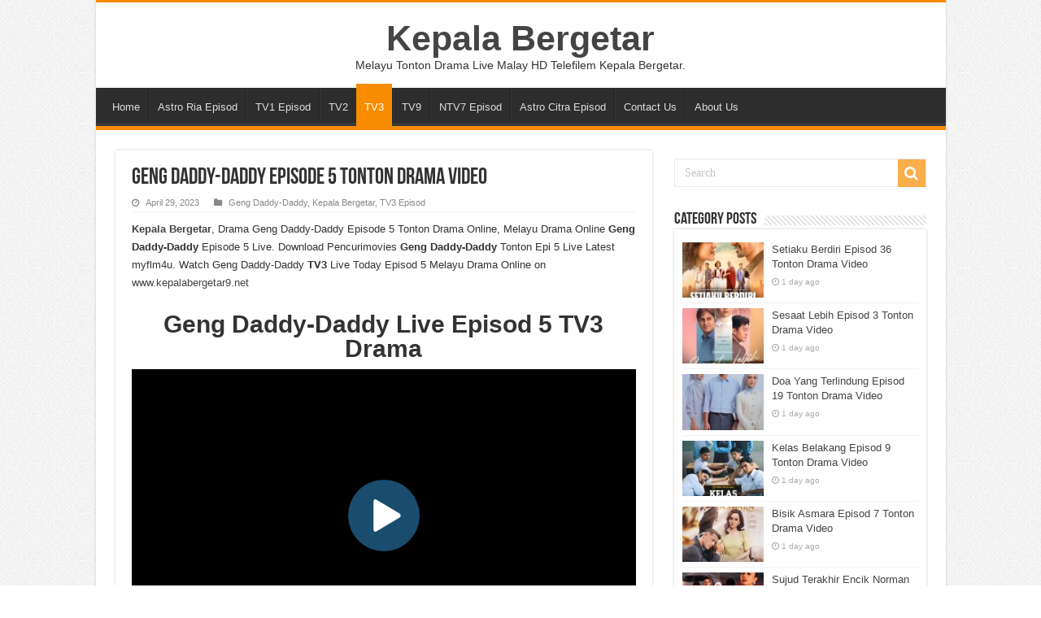

--- FILE ---
content_type: text/html; charset=UTF-8
request_url: https://kepalabergetar9.net/geng-daddy-daddy-episode-5-tonton-drama-video/
body_size: 13493
content:
<!DOCTYPE html>
<html lang="en-US" prefix="og: http://ogp.me/ns#">
<head>
<meta charset="UTF-8" />
<link rel="profile" href="https://gmpg.org/xfn/11" />
<link rel="pingback" href="https://kepalabergetar9.net/xmlrpc.php" />
<meta name="google-adsense-account" content="ca-pub-7125327459763528">
<meta property="og:title" content="Geng Daddy-Daddy Episode 5 Tonton Drama Video - Kepala Bergetar"/>
<meta property="og:type" content="article"/>
<meta property="og:description" content="Kepala Bergetar, Drama Geng Daddy-Daddy Episode 5 Tonton Drama Online, Melayu Drama Online Geng Dadd"/>
<meta property="og:url" content="https://kepalabergetar9.net/geng-daddy-daddy-episode-5-tonton-drama-video/"/>
<meta property="og:site_name" content="Kepala Bergetar"/>
<meta property="og:image" content="https://kepalabergetar9.net/wp-content/uploads/2023/03/Geng-Daddy-Daddy.webp" />
<meta name='robots' content='index, follow, max-image-preview:large, max-snippet:-1, max-video-preview:-1' />

	<!-- This site is optimized with the Yoast SEO plugin v25.9 - https://yoast.com/wordpress/plugins/seo/ -->
	<title>Geng Daddy-Daddy Episode 5 Tonton Drama Video - Kepala Bergetar</title>
	<meta name="description" content="Kepala Bergetar, Drama Geng Daddy-Daddy Episode 5 Tonton Drama Online, Melayu Drama Online Geng Daddy-Daddy Episode 5 Live. Download Pencurimovies Geng" />
	<link rel="canonical" href="https://kepalabergetar9.net/geng-daddy-daddy-episode-5-tonton-drama-video/" />
	<meta property="og:locale" content="en_US" />
	<meta property="og:type" content="article" />
	<meta property="og:title" content="Geng Daddy-Daddy Episode 5 Tonton Drama Video - Kepala Bergetar" />
	<meta property="og:description" content="Kepala Bergetar, Drama Geng Daddy-Daddy Episode 5 Tonton Drama Online, Melayu Drama Online Geng Daddy-Daddy Episode 5 Live. Download Pencurimovies Geng" />
	<meta property="og:url" content="https://kepalabergetar9.net/geng-daddy-daddy-episode-5-tonton-drama-video/" />
	<meta property="og:site_name" content="Kepala Bergetar" />
	<meta property="article:publisher" content="https://www.facebook.com/kepalabergetar9dotcom" />
	<meta property="article:published_time" content="2023-04-29T07:33:38+00:00" />
	<meta property="og:image" content="https://kepalabergetar9.net/wp-content/uploads/2023/03/Geng-Daddy-Daddy.webp" />
	<meta property="og:image:width" content="780" />
	<meta property="og:image:height" content="582" />
	<meta property="og:image:type" content="image/webp" />
	<meta name="author" content="admin" />
	<meta name="twitter:card" content="summary_large_image" />
	<meta name="twitter:creator" content="@Pencurimovies" />
	<meta name="twitter:site" content="@Pencurimovies" />
	<meta name="twitter:label1" content="Written by" />
	<meta name="twitter:data1" content="admin" />
	<meta name="twitter:label2" content="Est. reading time" />
	<meta name="twitter:data2" content="1 minute" />
	<script type="application/ld+json" class="yoast-schema-graph">{"@context":"https://schema.org","@graph":[{"@type":"Article","@id":"https://kepalabergetar9.net/geng-daddy-daddy-episode-5-tonton-drama-video/#article","isPartOf":{"@id":"https://kepalabergetar9.net/geng-daddy-daddy-episode-5-tonton-drama-video/"},"author":{"name":"admin","@id":"https://kepalabergetar9.net/#/schema/person/d4db080c859e6fd2a0ebc38b729f0e5b"},"headline":"Geng Daddy-Daddy Episode 5 Tonton Drama Video","datePublished":"2023-04-29T07:33:38+00:00","mainEntityOfPage":{"@id":"https://kepalabergetar9.net/geng-daddy-daddy-episode-5-tonton-drama-video/"},"wordCount":52,"publisher":{"@id":"https://kepalabergetar9.net/#organization"},"image":{"@id":"https://kepalabergetar9.net/geng-daddy-daddy-episode-5-tonton-drama-video/#primaryimage"},"thumbnailUrl":"https://kepalabergetar9.net/wp-content/uploads/2023/03/Geng-Daddy-Daddy.webp","articleSection":["Geng Daddy-Daddy","Kepala Bergetar","TV3 Episod"],"inLanguage":"en-US"},{"@type":"WebPage","@id":"https://kepalabergetar9.net/geng-daddy-daddy-episode-5-tonton-drama-video/","url":"https://kepalabergetar9.net/geng-daddy-daddy-episode-5-tonton-drama-video/","name":"Geng Daddy-Daddy Episode 5 Tonton Drama Video - Kepala Bergetar","isPartOf":{"@id":"https://kepalabergetar9.net/#website"},"primaryImageOfPage":{"@id":"https://kepalabergetar9.net/geng-daddy-daddy-episode-5-tonton-drama-video/#primaryimage"},"image":{"@id":"https://kepalabergetar9.net/geng-daddy-daddy-episode-5-tonton-drama-video/#primaryimage"},"thumbnailUrl":"https://kepalabergetar9.net/wp-content/uploads/2023/03/Geng-Daddy-Daddy.webp","datePublished":"2023-04-29T07:33:38+00:00","description":"Kepala Bergetar, Drama Geng Daddy-Daddy Episode 5 Tonton Drama Online, Melayu Drama Online Geng Daddy-Daddy Episode 5 Live. Download Pencurimovies Geng","breadcrumb":{"@id":"https://kepalabergetar9.net/geng-daddy-daddy-episode-5-tonton-drama-video/#breadcrumb"},"inLanguage":"en-US","potentialAction":[{"@type":"ReadAction","target":["https://kepalabergetar9.net/geng-daddy-daddy-episode-5-tonton-drama-video/"]}]},{"@type":"ImageObject","inLanguage":"en-US","@id":"https://kepalabergetar9.net/geng-daddy-daddy-episode-5-tonton-drama-video/#primaryimage","url":"https://kepalabergetar9.net/wp-content/uploads/2023/03/Geng-Daddy-Daddy.webp","contentUrl":"https://kepalabergetar9.net/wp-content/uploads/2023/03/Geng-Daddy-Daddy.webp","width":780,"height":582,"caption":"Drama Geng Daddy-Daddy"},{"@type":"BreadcrumbList","@id":"https://kepalabergetar9.net/geng-daddy-daddy-episode-5-tonton-drama-video/#breadcrumb","itemListElement":[{"@type":"ListItem","position":1,"name":"Home","item":"https://kepalabergetar9.net/"},{"@type":"ListItem","position":2,"name":"Geng Daddy-Daddy Episode 5 Tonton Drama Video"}]},{"@type":"WebSite","@id":"https://kepalabergetar9.net/#website","url":"https://kepalabergetar9.net/","name":"Kepala Bergetar","description":"Melayu Tonton Drama Live Malay HD Telefilem Kepala Bergetar.","publisher":{"@id":"https://kepalabergetar9.net/#organization"},"potentialAction":[{"@type":"SearchAction","target":{"@type":"EntryPoint","urlTemplate":"https://kepalabergetar9.net/?s={search_term_string}"},"query-input":{"@type":"PropertyValueSpecification","valueRequired":true,"valueName":"search_term_string"}}],"inLanguage":"en-US"},{"@type":"Organization","@id":"https://kepalabergetar9.net/#organization","name":"Kepala Bergetar","url":"https://kepalabergetar9.net/","logo":{"@type":"ImageObject","inLanguage":"en-US","@id":"https://kepalabergetar9.net/#/schema/logo/image/","url":"https://kepalabergetar9.net/wp-content/uploads/2022/11/android-chrome-512x512-1.png","contentUrl":"https://kepalabergetar9.net/wp-content/uploads/2022/11/android-chrome-512x512-1.png","width":512,"height":512,"caption":"Kepala Bergetar"},"image":{"@id":"https://kepalabergetar9.net/#/schema/logo/image/"},"sameAs":["https://www.facebook.com/kepalabergetar9dotcom","https://x.com/Pencurimovies","https://www.instagram.com/kepalabergetar9_net/","https://www.youtube.com/channel/UCwYGfoxxTaOJ5QCyc9_uFsw"]},{"@type":"Person","@id":"https://kepalabergetar9.net/#/schema/person/d4db080c859e6fd2a0ebc38b729f0e5b","name":"admin","image":{"@type":"ImageObject","inLanguage":"en-US","@id":"https://kepalabergetar9.net/#/schema/person/image/","url":"https://secure.gravatar.com/avatar/f7bd20e4f5176e76a94ac013c361cef2357db652c24b99867075136a073e90cd?s=96&d=identicon&r=g","contentUrl":"https://secure.gravatar.com/avatar/f7bd20e4f5176e76a94ac013c361cef2357db652c24b99867075136a073e90cd?s=96&d=identicon&r=g","caption":"admin"},"description":"Kepala Bergetar Tonton Malay Drama Dan Melayu Telefilem Online Astro Citra, Kbergetar Mega Drama Akasia Malaysia myinfotaip, Tonton Cerekarama myflm4u Senrai Drama Live Video. Malay Drama Download Pencurimovies Telemovie Melayu, Tonton Drama Melayu Full Episod, Download the Latest Drama Malay Sub Episod.","sameAs":["https://kepalabergetar9.net"]}]}</script>
	<!-- / Yoast SEO plugin. -->


<link rel="alternate" type="application/rss+xml" title="Kepala Bergetar &raquo; Feed" href="https://kepalabergetar9.net/feed/" />
<link rel="alternate" type="application/rss+xml" title="Kepala Bergetar &raquo; Comments Feed" href="https://kepalabergetar9.net/comments/feed/" />
<link rel="alternate" type="application/rss+xml" title="Kepala Bergetar &raquo; Geng Daddy-Daddy Episode 5 Tonton Drama Video Comments Feed" href="https://kepalabergetar9.net/geng-daddy-daddy-episode-5-tonton-drama-video/feed/" />
<link rel="alternate" title="oEmbed (JSON)" type="application/json+oembed" href="https://kepalabergetar9.net/wp-json/oembed/1.0/embed?url=https%3A%2F%2Fkepalabergetar9.net%2Fgeng-daddy-daddy-episode-5-tonton-drama-video%2F" />
<link rel="alternate" title="oEmbed (XML)" type="text/xml+oembed" href="https://kepalabergetar9.net/wp-json/oembed/1.0/embed?url=https%3A%2F%2Fkepalabergetar9.net%2Fgeng-daddy-daddy-episode-5-tonton-drama-video%2F&#038;format=xml" />
<style id='wp-img-auto-sizes-contain-inline-css' type='text/css'>
img:is([sizes=auto i],[sizes^="auto," i]){contain-intrinsic-size:3000px 1500px}
/*# sourceURL=wp-img-auto-sizes-contain-inline-css */
</style>
<style id='wp-block-library-inline-css' type='text/css'>
:root{--wp-block-synced-color:#7a00df;--wp-block-synced-color--rgb:122,0,223;--wp-bound-block-color:var(--wp-block-synced-color);--wp-editor-canvas-background:#ddd;--wp-admin-theme-color:#007cba;--wp-admin-theme-color--rgb:0,124,186;--wp-admin-theme-color-darker-10:#006ba1;--wp-admin-theme-color-darker-10--rgb:0,107,160.5;--wp-admin-theme-color-darker-20:#005a87;--wp-admin-theme-color-darker-20--rgb:0,90,135;--wp-admin-border-width-focus:2px}@media (min-resolution:192dpi){:root{--wp-admin-border-width-focus:1.5px}}.wp-element-button{cursor:pointer}:root .has-very-light-gray-background-color{background-color:#eee}:root .has-very-dark-gray-background-color{background-color:#313131}:root .has-very-light-gray-color{color:#eee}:root .has-very-dark-gray-color{color:#313131}:root .has-vivid-green-cyan-to-vivid-cyan-blue-gradient-background{background:linear-gradient(135deg,#00d084,#0693e3)}:root .has-purple-crush-gradient-background{background:linear-gradient(135deg,#34e2e4,#4721fb 50%,#ab1dfe)}:root .has-hazy-dawn-gradient-background{background:linear-gradient(135deg,#faaca8,#dad0ec)}:root .has-subdued-olive-gradient-background{background:linear-gradient(135deg,#fafae1,#67a671)}:root .has-atomic-cream-gradient-background{background:linear-gradient(135deg,#fdd79a,#004a59)}:root .has-nightshade-gradient-background{background:linear-gradient(135deg,#330968,#31cdcf)}:root .has-midnight-gradient-background{background:linear-gradient(135deg,#020381,#2874fc)}:root{--wp--preset--font-size--normal:16px;--wp--preset--font-size--huge:42px}.has-regular-font-size{font-size:1em}.has-larger-font-size{font-size:2.625em}.has-normal-font-size{font-size:var(--wp--preset--font-size--normal)}.has-huge-font-size{font-size:var(--wp--preset--font-size--huge)}.has-text-align-center{text-align:center}.has-text-align-left{text-align:left}.has-text-align-right{text-align:right}.has-fit-text{white-space:nowrap!important}#end-resizable-editor-section{display:none}.aligncenter{clear:both}.items-justified-left{justify-content:flex-start}.items-justified-center{justify-content:center}.items-justified-right{justify-content:flex-end}.items-justified-space-between{justify-content:space-between}.screen-reader-text{border:0;clip-path:inset(50%);height:1px;margin:-1px;overflow:hidden;padding:0;position:absolute;width:1px;word-wrap:normal!important}.screen-reader-text:focus{background-color:#ddd;clip-path:none;color:#444;display:block;font-size:1em;height:auto;left:5px;line-height:normal;padding:15px 23px 14px;text-decoration:none;top:5px;width:auto;z-index:100000}html :where(.has-border-color){border-style:solid}html :where([style*=border-top-color]){border-top-style:solid}html :where([style*=border-right-color]){border-right-style:solid}html :where([style*=border-bottom-color]){border-bottom-style:solid}html :where([style*=border-left-color]){border-left-style:solid}html :where([style*=border-width]){border-style:solid}html :where([style*=border-top-width]){border-top-style:solid}html :where([style*=border-right-width]){border-right-style:solid}html :where([style*=border-bottom-width]){border-bottom-style:solid}html :where([style*=border-left-width]){border-left-style:solid}html :where(img[class*=wp-image-]){height:auto;max-width:100%}:where(figure){margin:0 0 1em}html :where(.is-position-sticky){--wp-admin--admin-bar--position-offset:var(--wp-admin--admin-bar--height,0px)}@media screen and (max-width:600px){html :where(.is-position-sticky){--wp-admin--admin-bar--position-offset:0px}}

/*# sourceURL=wp-block-library-inline-css */
</style><style id='global-styles-inline-css' type='text/css'>
:root{--wp--preset--aspect-ratio--square: 1;--wp--preset--aspect-ratio--4-3: 4/3;--wp--preset--aspect-ratio--3-4: 3/4;--wp--preset--aspect-ratio--3-2: 3/2;--wp--preset--aspect-ratio--2-3: 2/3;--wp--preset--aspect-ratio--16-9: 16/9;--wp--preset--aspect-ratio--9-16: 9/16;--wp--preset--color--black: #000000;--wp--preset--color--cyan-bluish-gray: #abb8c3;--wp--preset--color--white: #ffffff;--wp--preset--color--pale-pink: #f78da7;--wp--preset--color--vivid-red: #cf2e2e;--wp--preset--color--luminous-vivid-orange: #ff6900;--wp--preset--color--luminous-vivid-amber: #fcb900;--wp--preset--color--light-green-cyan: #7bdcb5;--wp--preset--color--vivid-green-cyan: #00d084;--wp--preset--color--pale-cyan-blue: #8ed1fc;--wp--preset--color--vivid-cyan-blue: #0693e3;--wp--preset--color--vivid-purple: #9b51e0;--wp--preset--gradient--vivid-cyan-blue-to-vivid-purple: linear-gradient(135deg,rgb(6,147,227) 0%,rgb(155,81,224) 100%);--wp--preset--gradient--light-green-cyan-to-vivid-green-cyan: linear-gradient(135deg,rgb(122,220,180) 0%,rgb(0,208,130) 100%);--wp--preset--gradient--luminous-vivid-amber-to-luminous-vivid-orange: linear-gradient(135deg,rgb(252,185,0) 0%,rgb(255,105,0) 100%);--wp--preset--gradient--luminous-vivid-orange-to-vivid-red: linear-gradient(135deg,rgb(255,105,0) 0%,rgb(207,46,46) 100%);--wp--preset--gradient--very-light-gray-to-cyan-bluish-gray: linear-gradient(135deg,rgb(238,238,238) 0%,rgb(169,184,195) 100%);--wp--preset--gradient--cool-to-warm-spectrum: linear-gradient(135deg,rgb(74,234,220) 0%,rgb(151,120,209) 20%,rgb(207,42,186) 40%,rgb(238,44,130) 60%,rgb(251,105,98) 80%,rgb(254,248,76) 100%);--wp--preset--gradient--blush-light-purple: linear-gradient(135deg,rgb(255,206,236) 0%,rgb(152,150,240) 100%);--wp--preset--gradient--blush-bordeaux: linear-gradient(135deg,rgb(254,205,165) 0%,rgb(254,45,45) 50%,rgb(107,0,62) 100%);--wp--preset--gradient--luminous-dusk: linear-gradient(135deg,rgb(255,203,112) 0%,rgb(199,81,192) 50%,rgb(65,88,208) 100%);--wp--preset--gradient--pale-ocean: linear-gradient(135deg,rgb(255,245,203) 0%,rgb(182,227,212) 50%,rgb(51,167,181) 100%);--wp--preset--gradient--electric-grass: linear-gradient(135deg,rgb(202,248,128) 0%,rgb(113,206,126) 100%);--wp--preset--gradient--midnight: linear-gradient(135deg,rgb(2,3,129) 0%,rgb(40,116,252) 100%);--wp--preset--font-size--small: 13px;--wp--preset--font-size--medium: 20px;--wp--preset--font-size--large: 36px;--wp--preset--font-size--x-large: 42px;--wp--preset--spacing--20: 0.44rem;--wp--preset--spacing--30: 0.67rem;--wp--preset--spacing--40: 1rem;--wp--preset--spacing--50: 1.5rem;--wp--preset--spacing--60: 2.25rem;--wp--preset--spacing--70: 3.38rem;--wp--preset--spacing--80: 5.06rem;--wp--preset--shadow--natural: 6px 6px 9px rgba(0, 0, 0, 0.2);--wp--preset--shadow--deep: 12px 12px 50px rgba(0, 0, 0, 0.4);--wp--preset--shadow--sharp: 6px 6px 0px rgba(0, 0, 0, 0.2);--wp--preset--shadow--outlined: 6px 6px 0px -3px rgb(255, 255, 255), 6px 6px rgb(0, 0, 0);--wp--preset--shadow--crisp: 6px 6px 0px rgb(0, 0, 0);}:where(.is-layout-flex){gap: 0.5em;}:where(.is-layout-grid){gap: 0.5em;}body .is-layout-flex{display: flex;}.is-layout-flex{flex-wrap: wrap;align-items: center;}.is-layout-flex > :is(*, div){margin: 0;}body .is-layout-grid{display: grid;}.is-layout-grid > :is(*, div){margin: 0;}:where(.wp-block-columns.is-layout-flex){gap: 2em;}:where(.wp-block-columns.is-layout-grid){gap: 2em;}:where(.wp-block-post-template.is-layout-flex){gap: 1.25em;}:where(.wp-block-post-template.is-layout-grid){gap: 1.25em;}.has-black-color{color: var(--wp--preset--color--black) !important;}.has-cyan-bluish-gray-color{color: var(--wp--preset--color--cyan-bluish-gray) !important;}.has-white-color{color: var(--wp--preset--color--white) !important;}.has-pale-pink-color{color: var(--wp--preset--color--pale-pink) !important;}.has-vivid-red-color{color: var(--wp--preset--color--vivid-red) !important;}.has-luminous-vivid-orange-color{color: var(--wp--preset--color--luminous-vivid-orange) !important;}.has-luminous-vivid-amber-color{color: var(--wp--preset--color--luminous-vivid-amber) !important;}.has-light-green-cyan-color{color: var(--wp--preset--color--light-green-cyan) !important;}.has-vivid-green-cyan-color{color: var(--wp--preset--color--vivid-green-cyan) !important;}.has-pale-cyan-blue-color{color: var(--wp--preset--color--pale-cyan-blue) !important;}.has-vivid-cyan-blue-color{color: var(--wp--preset--color--vivid-cyan-blue) !important;}.has-vivid-purple-color{color: var(--wp--preset--color--vivid-purple) !important;}.has-black-background-color{background-color: var(--wp--preset--color--black) !important;}.has-cyan-bluish-gray-background-color{background-color: var(--wp--preset--color--cyan-bluish-gray) !important;}.has-white-background-color{background-color: var(--wp--preset--color--white) !important;}.has-pale-pink-background-color{background-color: var(--wp--preset--color--pale-pink) !important;}.has-vivid-red-background-color{background-color: var(--wp--preset--color--vivid-red) !important;}.has-luminous-vivid-orange-background-color{background-color: var(--wp--preset--color--luminous-vivid-orange) !important;}.has-luminous-vivid-amber-background-color{background-color: var(--wp--preset--color--luminous-vivid-amber) !important;}.has-light-green-cyan-background-color{background-color: var(--wp--preset--color--light-green-cyan) !important;}.has-vivid-green-cyan-background-color{background-color: var(--wp--preset--color--vivid-green-cyan) !important;}.has-pale-cyan-blue-background-color{background-color: var(--wp--preset--color--pale-cyan-blue) !important;}.has-vivid-cyan-blue-background-color{background-color: var(--wp--preset--color--vivid-cyan-blue) !important;}.has-vivid-purple-background-color{background-color: var(--wp--preset--color--vivid-purple) !important;}.has-black-border-color{border-color: var(--wp--preset--color--black) !important;}.has-cyan-bluish-gray-border-color{border-color: var(--wp--preset--color--cyan-bluish-gray) !important;}.has-white-border-color{border-color: var(--wp--preset--color--white) !important;}.has-pale-pink-border-color{border-color: var(--wp--preset--color--pale-pink) !important;}.has-vivid-red-border-color{border-color: var(--wp--preset--color--vivid-red) !important;}.has-luminous-vivid-orange-border-color{border-color: var(--wp--preset--color--luminous-vivid-orange) !important;}.has-luminous-vivid-amber-border-color{border-color: var(--wp--preset--color--luminous-vivid-amber) !important;}.has-light-green-cyan-border-color{border-color: var(--wp--preset--color--light-green-cyan) !important;}.has-vivid-green-cyan-border-color{border-color: var(--wp--preset--color--vivid-green-cyan) !important;}.has-pale-cyan-blue-border-color{border-color: var(--wp--preset--color--pale-cyan-blue) !important;}.has-vivid-cyan-blue-border-color{border-color: var(--wp--preset--color--vivid-cyan-blue) !important;}.has-vivid-purple-border-color{border-color: var(--wp--preset--color--vivid-purple) !important;}.has-vivid-cyan-blue-to-vivid-purple-gradient-background{background: var(--wp--preset--gradient--vivid-cyan-blue-to-vivid-purple) !important;}.has-light-green-cyan-to-vivid-green-cyan-gradient-background{background: var(--wp--preset--gradient--light-green-cyan-to-vivid-green-cyan) !important;}.has-luminous-vivid-amber-to-luminous-vivid-orange-gradient-background{background: var(--wp--preset--gradient--luminous-vivid-amber-to-luminous-vivid-orange) !important;}.has-luminous-vivid-orange-to-vivid-red-gradient-background{background: var(--wp--preset--gradient--luminous-vivid-orange-to-vivid-red) !important;}.has-very-light-gray-to-cyan-bluish-gray-gradient-background{background: var(--wp--preset--gradient--very-light-gray-to-cyan-bluish-gray) !important;}.has-cool-to-warm-spectrum-gradient-background{background: var(--wp--preset--gradient--cool-to-warm-spectrum) !important;}.has-blush-light-purple-gradient-background{background: var(--wp--preset--gradient--blush-light-purple) !important;}.has-blush-bordeaux-gradient-background{background: var(--wp--preset--gradient--blush-bordeaux) !important;}.has-luminous-dusk-gradient-background{background: var(--wp--preset--gradient--luminous-dusk) !important;}.has-pale-ocean-gradient-background{background: var(--wp--preset--gradient--pale-ocean) !important;}.has-electric-grass-gradient-background{background: var(--wp--preset--gradient--electric-grass) !important;}.has-midnight-gradient-background{background: var(--wp--preset--gradient--midnight) !important;}.has-small-font-size{font-size: var(--wp--preset--font-size--small) !important;}.has-medium-font-size{font-size: var(--wp--preset--font-size--medium) !important;}.has-large-font-size{font-size: var(--wp--preset--font-size--large) !important;}.has-x-large-font-size{font-size: var(--wp--preset--font-size--x-large) !important;}
/*# sourceURL=global-styles-inline-css */
</style>

<style id='classic-theme-styles-inline-css' type='text/css'>
/*! This file is auto-generated */
.wp-block-button__link{color:#fff;background-color:#32373c;border-radius:9999px;box-shadow:none;text-decoration:none;padding:calc(.667em + 2px) calc(1.333em + 2px);font-size:1.125em}.wp-block-file__button{background:#32373c;color:#fff;text-decoration:none}
/*# sourceURL=/wp-includes/css/classic-themes.min.css */
</style>
<link rel='stylesheet' id='tie-style-css' href='https://kepalabergetar9.net/wp-content/themes/sahifa/style.css' type='text/css' media='all' />
<link rel='stylesheet' id='tie-ilightbox-skin-css' href='https://kepalabergetar9.net/wp-content/themes/sahifa/css/ilightbox/dark-skin/skin.css' type='text/css' media='all' />
<script type="text/javascript" src="https://kepalabergetar9.net/wp-includes/js/jquery/jquery.min.js" id="jquery-core-js"></script>
<script type="text/javascript" src="https://kepalabergetar9.net/wp-includes/js/jquery/jquery-migrate.min.js" id="jquery-migrate-js"></script>
<link rel="https://api.w.org/" href="https://kepalabergetar9.net/wp-json/" /><link rel="alternate" title="JSON" type="application/json" href="https://kepalabergetar9.net/wp-json/wp/v2/posts/3991" /><link rel="EditURI" type="application/rsd+xml" title="RSD" href="https://kepalabergetar9.net/xmlrpc.php?rsd" />
<meta name="generator" content="WordPress 6.9" />
<link rel='shortlink' href='https://kepalabergetar9.net/?p=3991' />
<link rel="shortcut icon" href="https://kepalabergetar9.net/wp-content/uploads/2022/12/favicon-32x32-1.png" title="Favicon" />
<!--[if IE]>
<script type="text/javascript">jQuery(document).ready(function (){ jQuery(".menu-item").has("ul").children("a").attr("aria-haspopup", "true");});</script>
<![endif]-->
<!--[if lt IE 9]>
<script src="https://kepalabergetar9.net/wp-content/themes/sahifa/js/html5.js"></script>
<script src="https://kepalabergetar9.net/wp-content/themes/sahifa/js/selectivizr-min.js"></script>
<![endif]-->
<!--[if IE 9]>
<link rel="stylesheet" type="text/css" media="all" href="https://kepalabergetar9.net/wp-content/themes/sahifa/css/ie9.css" />
<![endif]-->
<!--[if IE 8]>
<link rel="stylesheet" type="text/css" media="all" href="https://kepalabergetar9.net/wp-content/themes/sahifa/css/ie8.css" />
<![endif]-->
<!--[if IE 7]>
<link rel="stylesheet" type="text/css" media="all" href="https://kepalabergetar9.net/wp-content/themes/sahifa/css/ie7.css" />
<![endif]-->


<meta name="viewport" content="width=device-width, initial-scale=1.0" />
<link rel="apple-touch-icon-precomposed" href="https://kepalabergetar9.net/wp-content/uploads/2022/12/apple-touch-icon.png" />



<style type="text/css" media="screen">

#main-nav,
.cat-box-content,
#sidebar .widget-container,
.post-listing,
#commentform {
	border-bottom-color: #F88C00;
}

.search-block .search-button,
#topcontrol,
#main-nav ul li.current-menu-item a,
#main-nav ul li.current-menu-item a:hover,
#main-nav ul li.current_page_parent a,
#main-nav ul li.current_page_parent a:hover,
#main-nav ul li.current-menu-parent a,
#main-nav ul li.current-menu-parent a:hover,
#main-nav ul li.current-page-ancestor a,
#main-nav ul li.current-page-ancestor a:hover,
.pagination span.current,
.share-post span.share-text,
.flex-control-paging li a.flex-active,
.ei-slider-thumbs li.ei-slider-element,
.review-percentage .review-item span span,
.review-final-score,
.button,
a.button,
a.more-link,
#main-content input[type="submit"],
.form-submit #submit,
#login-form .login-button,
.widget-feedburner .feedburner-subscribe,
input[type="submit"],
#buddypress button,
#buddypress a.button,
#buddypress input[type=submit],
#buddypress input[type=reset],
#buddypress ul.button-nav li a,
#buddypress div.generic-button a,
#buddypress .comment-reply-link,
#buddypress div.item-list-tabs ul li a span,
#buddypress div.item-list-tabs ul li.selected a,
#buddypress div.item-list-tabs ul li.current a,
#buddypress #members-directory-form div.item-list-tabs ul li.selected span,
#members-list-options a.selected,
#groups-list-options a.selected,
body.dark-skin #buddypress div.item-list-tabs ul li a span,
body.dark-skin #buddypress div.item-list-tabs ul li.selected a,
body.dark-skin #buddypress div.item-list-tabs ul li.current a,
body.dark-skin #members-list-options a.selected,
body.dark-skin #groups-list-options a.selected,
.search-block-large .search-button,
#featured-posts .flex-next:hover,
#featured-posts .flex-prev:hover,
a.tie-cart span.shooping-count,
.woocommerce span.onsale,
.woocommerce-page span.onsale ,
.woocommerce .widget_price_filter .ui-slider .ui-slider-handle,
.woocommerce-page .widget_price_filter .ui-slider .ui-slider-handle,
#check-also-close,
a.post-slideshow-next,
a.post-slideshow-prev,
.widget_price_filter .ui-slider .ui-slider-handle,
.quantity .minus:hover,
.quantity .plus:hover,
.mejs-container .mejs-controls .mejs-time-rail .mejs-time-current,
#reading-position-indicator  {
	background-color:#F88C00;
}

::-webkit-scrollbar-thumb{
	background-color:#F88C00 !important;
}

#theme-footer,
#theme-header,
.top-nav ul li.current-menu-item:before,
#main-nav .menu-sub-content ,
#main-nav ul ul,
#check-also-box {
	border-top-color: #F88C00;
}

.search-block:after {
	border-right-color:#F88C00;
}

body.rtl .search-block:after {
	border-left-color:#F88C00;
}

#main-nav ul > li.menu-item-has-children:hover > a:after,
#main-nav ul > li.mega-menu:hover > a:after {
	border-color:transparent transparent #F88C00;
}

.widget.timeline-posts li a:hover,
.widget.timeline-posts li a:hover span.tie-date {
	color: #F88C00;
}

.widget.timeline-posts li a:hover span.tie-date:before {
	background: #F88C00;
	border-color: #F88C00;
}

#order_review,
#order_review_heading {
	border-color: #F88C00;
}


body {
	background-image : url(https://kepalabergetar9.net/wp-content/themes/sahifa/images/patterns/body-bg1.png);
	background-position: top center;
}

.top-nav ul li a:hover, .top-nav ul li:hover > a, .top-nav ul :hover > a , .top-nav ul li.current-menu-item a {
	color: #37B8EB;
}
		
.today-date  {
	color: #000000;
}
		
.top-nav ul li a , .top-nav ul ul a {
	color: #000000;
}
		
</style>

<link rel="icon" href="https://kepalabergetar9.net/wp-content/uploads/2022/11/cropped-android-chrome-512x512-1-32x32.png" sizes="32x32" />
<link rel="icon" href="https://kepalabergetar9.net/wp-content/uploads/2022/11/cropped-android-chrome-512x512-1-192x192.png" sizes="192x192" />
<link rel="apple-touch-icon" href="https://kepalabergetar9.net/wp-content/uploads/2022/11/cropped-android-chrome-512x512-1-180x180.png" />
<meta name="msapplication-TileImage" content="https://kepalabergetar9.net/wp-content/uploads/2022/11/cropped-android-chrome-512x512-1-270x270.png" />
		<style type="text/css" id="wp-custom-css">
			#main-nav ul li.menu-item-home a {
	background-position: center 8px;
}
.footer-widget-top {
    padding: 1px 0;
}

.footer-widget-top h4 {
    font-size: 20px;
    letter-spacing: 2px;
    color: #f7c14d;
    margin-bottom: 10px;
}

.footer-widget-container {
    padding: 0;
}

.footer-widget-container ul {
    list-style: none;
    padding: 0;
    margin: 0;
    display: flex;
    flex-wrap: wrap;
    justify-content: flex-start;
}

.footer-widget-container li {
    margin-right: 10px;
    padding: 1;
    line-height: 1.6;
}

.footer-widget-container li:last-child {
    margin-right: 0;
}

.footer-widget-container li a {
    color: #ddd;
    text-decoration: none;
    font-size: 14px;
    transition: color 0.3s ease;
}

.footer-widget-container li a:hover {
    color: #f7c14d; /* Accent color on hover */
}




/* Professional Episode List Styles */
.episode-list-container {
    background: #ffffff;
    border: 1px solid #e1e5e9;
    border-radius: 8px;
    padding: 20px;
    margin: 20px 0;
    box-shadow: 0 2px 8px rgba(0, 0, 0, 0.08);
    transition: all 0.3s ease;
    position: relative;
    overflow: hidden;
}

.episode-list-container::before {
    content: '';
    position: absolute;
    top: 0;
    left: 0;
    width: 100%;
    height: 3px;
    background: linear-gradient(90deg, #e8c500, #f39c12);
    transform: scaleX(0);
    transform-origin: left;
    transition: transform 0.6s ease;
}

.episode-list-container:hover::before {
    transform: scaleX(1);
}

.episode-list-container:hover {
    box-shadow: 0 4px 16px rgba(0, 0, 0, 0.12);
    transform: translateY(-2px);
}

/* Header Styles */
.episode-header {
    display: flex;
    justify-content: space-between;
    align-items: center;
    margin-bottom: 20px;
    padding-bottom: 15px;
    border-bottom: 1px solid #f0f0f0;
}

.episode-title {
    font-size: 20px;
    font-weight: 600;
    color: #2c3e50;
    margin: 0;
    letter-spacing: -0.3px;
    transition: color 0.3s ease;
}

.episode-list-container:hover .episode-title {
    color: #e8c500;
}

.episode-count {
    background: #f8f9fa;
    color: #6c757d;
    padding: 4px 12px;
    border-radius: 12px;
    font-size: 13px;
    font-weight: 500;
    border: 1px solid #e9ecef;
    transition: all 0.3s ease;
}

.episode-list-container:hover .episode-count {
    background: #e8c500;
    color: #ffffff;
    border-color: #e8c500;
}

/* Episodes Grid */
.episodes-grid {
    display: grid;
    grid-template-columns: repeat(auto-fill, minmax(45px, 1fr));
    gap: 8px;
    margin-bottom: 20px;
}

.episode-item {
    display: flex;
    align-items: center;
    justify-content: center;
    height: 45px;
    background: #f8f9fa;
    border: 1px solid #e9ecef;
    border-radius: 6px;
    text-decoration: none;
    color: #495057;
    font-weight: 600;
    font-size: 14px;
    transition: all 0.3s cubic-bezier(0.4, 0, 0.2, 1);
    position: relative;
    overflow: hidden;
}

.episode-item::before {
    content: '';
    position: absolute;
    top: 0;
    left: -100%;
    width: 100%;
    height: 100%;
    background: linear-gradient(90deg, transparent, rgba(232, 197, 0, 0.1), transparent);
    transition: left 0.5s ease;
}

.episode-item:hover::before {
    left: 100%;
}

.episode-item:hover {
    background: #e8c500;
    color: #ffffff;
    border-color: #e8c500;
    transform: translateY(-2px);
    box-shadow: 0 4px 12px rgba(232, 197, 0, 0.3);
}

.episode-number {
    position: relative;
    z-index: 1;
    transition: transform 0.3s ease;
}

.episode-item:hover .episode-number {
    transform: scale(1.1);
}

/* Final Episode Styling */
.episode-final {
    background: #fff3cd;
    border-color: #ffeaa7;
    color: #856404;
}

.episode-final:hover {
    background: #f39c12;
    border-color: #f39c12;
    color: #ffffff;
}

/* Current Episode Styling */
.episode-current {
    background: #e8c500 !important;
    border-color: #e8c500 !important;
    color: #ffffff !important;
    box-shadow: 0 0 0 2px rgba(232, 197, 0, 0.3);
    position: relative;
    animation: currentPulse 2s ease-in-out infinite;
}

.episode-current::after {
    content: '';
    position: absolute;
    top: -2px;
    left: -2px;
    right: -2px;
    bottom: -2px;
    border: 2px solid #e8c500;
    border-radius: 6px;
    animation: currentGlow 2s ease-in-out infinite;
}

@keyframes currentPulse {
    0%, 100% { 
        transform: scale(1);
        box-shadow: 0 0 0 2px rgba(232, 197, 0, 0.3);
    }
    50% { 
        transform: scale(1.05);
        box-shadow: 0 0 0 4px rgba(232, 197, 0, 0.5);
    }
}

@keyframes currentGlow {
    0%, 100% { 
        opacity: 0.5;
        transform: scale(1);
    }
    50% { 
        opacity: 1;
        transform: scale(1.02);
    }
}

.episode-current:hover {
    background: #f39c12 !important;
    border-color: #f39c12 !important;
    color: #ffffff !important;
    transform: translateY(-2px) scale(1.05);
    box-shadow: 0 4px 12px rgba(232, 197, 0, 0.4);
}

/* Current + Final Episode Combination */
.episode-current.episode-final {
    background: #f39c12 !important;
    border-color: #f39c12 !important;
    color: #ffffff !important;
}

.episode-current.episode-final:hover {
    background: #e67e22 !important;
    border-color: #e67e22 !important;
}

/* Footer Button */
.episode-footer {
    text-align: center;
    padding-top: 15px;
    border-top: 1px solid #f0f0f0;
}

.view-all-btn {
    display: inline-block;
    background: #ffffff;
    color: #e8c500;
    text-decoration: none;
    padding: 10px 24px;
    border: 2px solid #e8c500;
    border-radius: 6px;
    font-weight: 600;
    font-size: 14px;
    transition: all 0.3s ease;
    position: relative;
    overflow: hidden;
}

.view-all-btn::before {
    content: '';
    position: absolute;
    top: 0;
    left: -100%;
    width: 100%;
    height: 100%;
    background: #e8c500;
    transition: left 0.3s ease;
    z-index: -1;
}

.view-all-btn:hover::before {
    left: 0;
}

.view-all-btn:hover {
    color: #ffffff;
    transform: translateY(-1px);
    box-shadow: 0 4px 12px rgba(232, 197, 0, 0.3);
}

/* Loading Animation */
.episode-item {
    opacity: 0;
    transform: translateY(10px);
    animation: slideInUp 0.4s ease forwards;
}

.episode-item:nth-child(1) { animation-delay: 0.05s; }
.episode-item:nth-child(2) { animation-delay: 0.1s; }
.episode-item:nth-child(3) { animation-delay: 0.15s; }
.episode-item:nth-child(4) { animation-delay: 0.2s; }
.episode-item:nth-child(5) { animation-delay: 0.25s; }
.episode-item:nth-child(6) { animation-delay: 0.3s; }
.episode-item:nth-child(7) { animation-delay: 0.35s; }
.episode-item:nth-child(8) { animation-delay: 0.4s; }
.episode-item:nth-child(9) { animation-delay: 0.45s; }
.episode-item:nth-child(10) { animation-delay: 0.5s; }
.episode-item:nth-child(11) { animation-delay: 0.55s; }
.episode-item:nth-child(12) { animation-delay: 0.6s; }
.episode-item:nth-child(13) { animation-delay: 0.65s; }
.episode-item:nth-child(14) { animation-delay: 0.7s; }
.episode-item:nth-child(15) { animation-delay: 0.75s; }

@keyframes slideInUp {
    to {
        opacity: 1;
        transform: translateY(0);
    }
}

/* Responsive Design */
@media (max-width: 768px) {
    .episode-list-container {
        padding: 15px;
        margin: 15px 0;
    }
    
    .episode-header {
        flex-direction: column;
        align-items: flex-start;
        gap: 8px;
        margin-bottom: 15px;
    }
    
    .episode-title {
        font-size: 18px;
    }
    
    .episodes-grid {
        grid-template-columns: repeat(auto-fill, minmax(40px, 1fr));
        gap: 6px;
    }
    
    .episode-item {
        height: 40px;
        font-size: 13px;
    }
    
    .view-all-btn {
        padding: 8px 20px;
        font-size: 13px;
    }
}

@media (max-width: 480px) {
    .episode-list-container {
        padding: 12px;
    }
    
    .episode-title {
        font-size: 16px;
    }
    
    .episodes-grid {
        grid-template-columns: repeat(auto-fill, minmax(35px, 1fr));
        gap: 5px;
    }
    
    .episode-item {
        height: 35px;
        font-size: 12px;
    }
}

/* Focus States for Accessibility */
.episode-item:focus {
    outline: 2px solid #e8c500;
    outline-offset: 2px;
}

.view-all-btn:focus {
    outline: 2px solid #e8c500;
    outline-offset: 2px;
}

/* High Contrast Mode */
@media (prefers-contrast: high) {
    .episode-list-container {
        border: 2px solid #000000;
        background: #ffffff;
    }
    
    .episode-item {
        border: 2px solid #000000;
        background: #ffffff;
        color: #000000;
    }
    
    .episode-item:hover {
        background: #000000;
        color: #ffffff;
    }
    
    .view-all-btn {
        border: 2px solid #000000;
        color: #000000;
    }
    
    .view-all-btn:hover {
        background: #000000;
        color: #ffffff;
    }
}

/* Reduced Motion */
@media (prefers-reduced-motion: reduce) {
    .episode-item,
    .episode-list-container,
    .view-all-btn {
        animation: none;
        transition: none;
    }
    
    .episode-item:hover {
        transform: none;
    }
    
    .episode-list-container:hover {
        transform: none;
    }
}

/* Dark Mode Support */
@media (prefers-color-scheme: dark) {
    .episode-list-container {
        background: #1a1a1a;
        border-color: #333333;
        color: #ffffff;
    }
    
    .episode-title {
        color: #ffffff;
    }
    
    .episode-count {
        background: #333333;
        color: #cccccc;
        border-color: #444444;
    }
    
    .episode-item {
        background: #2a2a2a;
        border-color: #444444;
        color: #cccccc;
    }
    
    .episode-item:hover {
        background: #e8c500;
        color: #1a1a1a;
    }
    
    .episode-final {
        background: #3a2a00;
        border-color: #5a4a00;
        color: #ffd700;
    }
    
    .view-all-btn {
        background: #1a1a1a;
        color: #e8c500;
        border-color: #e8c500;
    }
    
    .episode-header {
        border-bottom-color: #333333;
    }
    
    .episode-footer {
        border-top-color: #333333;
    }
    
    .episode-current {
        background: #e8c500 !important;
        border-color: #e8c500 !important;
        color: #1a1a1a !important;
        box-shadow: 0 0 0 2px rgba(232, 197, 0, 0.5);
    }
    
    .episode-current::after {
        border-color: #e8c500;
    }
    
    .episode-current.episode-final {
        background: #f39c12 !important;
        border-color: #f39c12 !important;
        color: #1a1a1a !important;
    }
}		</style>
		</head>
<body id="top" class="wp-singular post-template-default single single-post postid-3991 single-format-standard wp-theme-sahifa">

<div class="wrapper-outer">

	<div class="background-cover"></div>

	<aside id="slide-out">

			<div class="search-mobile">
			<form method="get" id="searchform-mobile" action="https://kepalabergetar9.net/">
				<button class="search-button" type="submit" value="Search"><i class="fa fa-search"></i></button>
				<input type="text" id="s-mobile" name="s" title="Search" value="Search" onfocus="if (this.value == 'Search') {this.value = '';}" onblur="if (this.value == '') {this.value = 'Search';}"  />
			</form>
		</div><!-- .search-mobile /-->
	
	
		<div id="mobile-menu" ></div>
	</aside><!-- #slide-out /-->

		<div id="wrapper" class="boxed-all">
		<div class="inner-wrapper">

		<header id="theme-header" class="theme-header center-logo">
			
		<div class="header-content">

					<a id="slide-out-open" class="slide-out-open" href="#">
		<svg xmlns="http://www.w3.org/2000/svg" x="0px" y="0px" width="40" height="33" viewBox="0 0 50 50">
			<path d="M 7 4 C 5.35 4 4 5.35 4 7 L 4 43 C 4 44.65 5.35 46 7 46 L 43 46 C 44.65 46 46 44.65 46 43 L 46 7 C 46 5.35 44.65 4 43 4 L 7 4 z M 22.5 13 C 27.74 13 32 17.26 32 22.5 C 32 24.76 31.210625 26.840703 29.890625 28.470703 L 37.710938 36.289062 L 36.289062 37.710938 L 28.470703 29.890625 C 26.840703 31.210625 24.76 32 22.5 32 C 17.26 32 13 27.74 13 22.5 C 13 17.26 17.26 13 22.5 13 z M 22.5 15 A 7.5 7.5 0 0 0 15 22.5 A 7.5 7.5 0 0 0 22.5 30 A 7.5 7.5 0 0 0 30 22.5 A 7.5 7.5 0 0 0 22.5 15 z"></path>
		</svg>
			</a>
		
			<div class="logo">
			<h2>				<a  href="https://kepalabergetar9.net/">Kepala Bergetar</a>
				<span>Melayu Tonton Drama Live Malay HD Telefilem Kepala Bergetar.</span>
							</h2>			</div><!-- .logo /-->
						<div class="clear"></div>

		</div>
													<nav id="main-nav" class="fixed-enabled">
				<div class="container">

				
					<div class="main-menu"><ul id="menu-main-menu" class="menu"><li id="menu-item-8269" class="menu-item menu-item-type-custom menu-item-object-custom menu-item-8269"><a href="/">Home</a></li>
<li id="menu-item-190" class="menu-item menu-item-type-taxonomy menu-item-object-category menu-item-190"><a href="https://kepalabergetar9.net/astro-ria-hd/">Astro Ria Episod</a></li>
<li id="menu-item-185" class="menu-item menu-item-type-taxonomy menu-item-object-category menu-item-185"><a href="https://kepalabergetar9.net/tv1-hd/">TV1 Episod</a></li>
<li id="menu-item-186" class="menu-item menu-item-type-taxonomy menu-item-object-category menu-item-186"><a href="https://kepalabergetar9.net/tv2-episod-hd/">TV2</a></li>
<li id="menu-item-36" class="menu-item menu-item-type-taxonomy menu-item-object-category current-post-ancestor current-menu-parent current-post-parent menu-item-36"><a href="https://kepalabergetar9.net/tv3-episod-hd/">TV3</a></li>
<li id="menu-item-187" class="menu-item menu-item-type-taxonomy menu-item-object-category menu-item-187"><a href="https://kepalabergetar9.net/tv9-episod-hd/">TV9</a></li>
<li id="menu-item-192" class="menu-item menu-item-type-taxonomy menu-item-object-category menu-item-192"><a href="https://kepalabergetar9.net/ntv7-hd/">NTV7 Episod</a></li>
<li id="menu-item-188" class="menu-item menu-item-type-taxonomy menu-item-object-category menu-item-188"><a href="https://kepalabergetar9.net/astro-citra-hd/">Astro Citra Episod</a></li>
<li id="menu-item-198" class="menu-item menu-item-type-post_type menu-item-object-page menu-item-198"><a href="https://kepalabergetar9.net/contact-us-hd/">Contact Us</a></li>
<li id="menu-item-3295" class="menu-item menu-item-type-post_type menu-item-object-page menu-item-3295"><a href="https://kepalabergetar9.net/about-us-hd/">About Us</a></li>
</ul></div>					
					
				</div>
			</nav><!-- .main-nav /-->
					</header><!-- #header /-->

	
	
	<div id="main-content" class="container">

	
	
	
	
	
	<div class="content">

		
		
		

		
		<article class="post-listing post-3991 post type-post status-publish format-standard has-post-thumbnail  category-geng-daddy-daddy category-kepala-bergetar-hd category-tv3-episod-hd" id="the-post">
			
			<div class="post-inner">

							<h1 class="name post-title entry-title"><span itemprop="name">Geng Daddy-Daddy Episode 5 Tonton Drama Video</span></h1>

						
<p class="post-meta">
	
		
	<span class="tie-date"><i class="fa fa-clock-o"></i>April 29, 2023</span>	
	<span class="post-cats"><i class="fa fa-folder"></i><a href="https://kepalabergetar9.net/geng-daddy-daddy/" rel="category tag">Geng Daddy-Daddy</a>, <a href="https://kepalabergetar9.net/kepala-bergetar-hd/" rel="category tag">Kepala Bergetar</a>, <a href="https://kepalabergetar9.net/tv3-episod-hd/" rel="category tag">TV3 Episod</a></span>
	
</p>
<div class="clear"></div>
			
				<div class="entry">
					
					
					<p><strong><a href="https://kepalabergetar9.net/">Kepala Bergetar</a></strong>, Drama Geng Daddy-Daddy Episode 5 Tonton Drama Online, Melayu Drama Online <strong>Geng Daddy-Daddy </strong>Episode 5 Live. Download Pencurimovies <strong>Geng Daddy-Daddy </strong>Tonton Epi 5 Live Latest myflm4u. Watch Geng Daddy-Daddy <strong>TV3</strong> Live Today Episod 5 Melayu Drama Online on <a href="https://kepalabergetar9.net/">www.kepalabergetar9.net</a></p>
<h2 style="text-align: center;"><strong>Geng Daddy-Daddy Live Episod 5 TV3 Drama</strong></h2>
<p><IFRAME src="https://vkspeed.com/embed-m0cutf3vct4f.html" FRAMEBORDER=0 MARGINWIDTH=0 MARGINHEIGHT=0 SCROLLING=NO WIDTH=640 HEIGHT=360 allowfullscreen></IFRAME></p>
<p><a href="https://kepalabergetar9.net/geng-daddy-daddy/"><img fetchpriority="high" decoding="async" class="aligncenter wp-image-24 size-full" src="https://kepalabergetar9.net/wp-content/uploads/2022/11/KLIK-DI-SINI-UNTUK-TONTON-SEMUA-EPISOD-HD.webp" alt="KLIK-DI-SINI-UNTUK-TONTON-SEMUA-EPISOD-HD-Kepala-Net" width="768" height="80" srcset="https://kepalabergetar9.net/wp-content/uploads/2022/11/KLIK-DI-SINI-UNTUK-TONTON-SEMUA-EPISOD-HD.webp 768w, https://kepalabergetar9.net/wp-content/uploads/2022/11/KLIK-DI-SINI-UNTUK-TONTON-SEMUA-EPISOD-HD-300x31.webp 300w" sizes="(max-width: 768px) 100vw, 768px" /></a></p>
					

					
									</div><!-- .entry /-->
		

<section id="related_posts" class="episode-list-container">
    <div class="episode-header">
        <h3 class="episode-title">
            Geng Daddy-Daddy Episodes        </h3>
        <span class="episode-count">8 episodes</span>
    </div>
    
    <div class="episodes-grid">
                    <a href="https://kepalabergetar9.net/geng-daddy-daddy-episode-1-tonton-drama-video/" class="episode-item episode-regular">
                <span class="episode-number">
                    1                </span>
            </a>
                    <a href="https://kepalabergetar9.net/geng-daddy-daddy-episode-2-tonton-drama-video/" class="episode-item episode-regular">
                <span class="episode-number">
                    2                </span>
            </a>
                    <a href="https://kepalabergetar9.net/geng-daddy-daddy-episode-3-tonton-drama-video/" class="episode-item episode-regular">
                <span class="episode-number">
                    3                </span>
            </a>
                    <a href="https://kepalabergetar9.net/geng-daddy-daddy-episode-4-tonton-drama-video/" class="episode-item episode-regular">
                <span class="episode-number">
                    4                </span>
            </a>
                    <a href="https://kepalabergetar9.net/geng-daddy-daddy-episode-5-tonton-drama-video/" class="episode-item episode-regular episode-current">
                <span class="episode-number">
                    5                </span>
            </a>
                    <a href="https://kepalabergetar9.net/geng-daddy-daddy-episode-6-tonton-drama-video/" class="episode-item episode-regular">
                <span class="episode-number">
                    6                </span>
            </a>
                    <a href="https://kepalabergetar9.net/geng-daddy-daddy-episode-7-tonton-drama-video/" class="episode-item episode-regular">
                <span class="episode-number">
                    7                </span>
            </a>
                    <a href="https://kepalabergetar9.net/geng-daddy-daddy-episode-akhir-tonton-drama-video/" class="episode-item episode-final">
                <span class="episode-number">
                    END                </span>
            </a>
            </div>

    <div class="episode-footer">
        <a href="https://kepalabergetar9.net/geng-daddy-daddy/" class="view-all-btn">
            View All Episodes
        </a>
    </div>
</section>




        
				<div class="share-post">
	<span class="share-text">Share</span>

		<ul class="flat-social">
			<li><a href="https://www.facebook.com/sharer.php?u=https://kepalabergetar9.net/geng-daddy-daddy-episode-5-tonton-drama-video/" class="social-facebook" rel="external" target="_blank"><i class="fa fa-facebook"></i> <span>Facebook</span></a></li>
				<li><a href="https://twitter.com/intent/tweet?text=Geng+Daddy-Daddy+Episode+5+Tonton+Drama+Video&url=https://kepalabergetar9.net/geng-daddy-daddy-episode-5-tonton-drama-video/" class="social-twitter" rel="external" target="_blank"><i class="fa fa-twitter"></i> <span>Twitter</span></a></li>
					<li><a href="https://www.linkedin.com/shareArticle?mini=true&amp;url=https://kepalabergetar9.net/geng-daddy-daddy-episode-5-tonton-drama-video/&amp;title=Geng+Daddy-Daddy+Episode+5+Tonton+Drama+Video" class="social-linkedin" rel="external" target="_blank"><i class="fa fa-linkedin"></i> <span>LinkedIn</span></a></li>
				<li><a href="https://pinterest.com/pin/create/button/?url=https://kepalabergetar9.net/geng-daddy-daddy-episode-5-tonton-drama-video/&amp;description=Geng+Daddy-Daddy+Episode+5+Tonton+Drama+Video&amp;media=https://kepalabergetar9.net/wp-content/uploads/2023/03/Geng-Daddy-Daddy-660x330.webp" class="social-pinterest" rel="external" target="_blank"><i class="fa fa-pinterest"></i> <span>Pinterest</span></a></li>
		</ul>
		<div class="clear"></div>
</div> <!-- .share-post -->
				<div class="clear"></div>
			</div><!-- .post-inner -->

			<script type="application/ld+json" class="tie-schema-graph">{"@context":"http:\/\/schema.org","@type":"Article","dateCreated":"2023-04-29T12:33:38+05:00","datePublished":"2023-04-29T12:33:38+05:00","dateModified":"2023-04-29T12:33:38+05:00","headline":"Geng Daddy-Daddy Episode 5 Tonton Drama Video","name":"Geng Daddy-Daddy Episode 5 Tonton Drama Video","keywords":[],"url":"https:\/\/kepalabergetar9.net\/geng-daddy-daddy-episode-5-tonton-drama-video\/","description":"Kepala Bergetar, Drama Geng Daddy-Daddy Episode 5 Tonton Drama Online, Melayu Drama Online Geng Daddy-Daddy Episode 5 Live. Download Pencurimovies Geng Daddy-Daddy\u00a0Tonton Epi 5 Live Latest myflm4u. Wa","copyrightYear":"2023","publisher":{"@id":"#Publisher","@type":"Organization","name":"Kepala Bergetar","logo":{"@type":"ImageObject","url":"https:\/\/kepalabergetar9.net\/wp-content\/themes\/sahifa\/images\/logo@2x.png"}},"sourceOrganization":{"@id":"#Publisher"},"copyrightHolder":{"@id":"#Publisher"},"mainEntityOfPage":{"@type":"WebPage","@id":"https:\/\/kepalabergetar9.net\/geng-daddy-daddy-episode-5-tonton-drama-video\/"},"author":{"@type":"Person","name":"admin","url":"https:\/\/kepalabergetar9.net\/author\/admin\/"},"articleSection":"Geng Daddy-Daddy,Kepala Bergetar,TV3 Episod","articleBody":"Kepala Bergetar, Drama Geng Daddy-Daddy Episode 5 Tonton Drama Online, Melayu Drama Online Geng Daddy-Daddy Episode 5 Live. Download Pencurimovies Geng Daddy-Daddy\u00a0Tonton Epi 5 Live Latest myflm4u. Watch Geng Daddy-Daddy TV3 Live Today Episod 5 Melayu Drama Online on www.kepalabergetar9.net\r\nGeng Daddy-Daddy Live Episod 5 TV3 Drama\r\n\r\n\r\n\r\n","image":{"@type":"ImageObject","url":"https:\/\/kepalabergetar9.net\/wp-content\/uploads\/2023\/03\/Geng-Daddy-Daddy.webp","width":780,"height":582}}</script>
		</article><!-- .post-listing -->
		

		
		

		


		
		

	</div><!-- .content -->
<aside id="sidebar">
	<div class="theiaStickySidebar">
		<div class="search-block-large widget">
			<form method="get" action="https://kepalabergetar9.net/">
				<button class="search-button" type="submit" value="Search"><i class="fa fa-search"></i></button>
				<input type="text" id="s" name="s" value="Search" onfocus="if (this.value == 'Search') {this.value = '';}" onblur="if (this.value == '') {this.value = 'Search';}"  />
			</form>
		</div><!-- .search-block /-->
<div id="categort-posts-widget-9" class="widget categort-posts"><div class="widget-top"><h4>Category Posts		</h4><div class="stripe-line"></div></div>
						<div class="widget-container">				<ul>
							<li class="tie_video">
							<div class="post-thumbnail">
					<a href="https://kepalabergetar9.net/setiaku-berdiri-episod-36-tonton-drama-video/" rel="bookmark"><img width="110" height="75" src="https://kepalabergetar9.net/wp-content/uploads/2025/12/Setiaku-Berdiri-110x75.jpg" class="attachment-tie-small size-tie-small wp-post-image" alt="" decoding="async" loading="lazy" srcset="https://kepalabergetar9.net/wp-content/uploads/2025/12/Setiaku-Berdiri-110x75.jpg 110w, https://kepalabergetar9.net/wp-content/uploads/2025/12/Setiaku-Berdiri-780x525.jpg 780w" sizes="auto, (max-width: 110px) 100vw, 110px" /><span class="fa overlay-icon"></span></a>
				</div><!-- post-thumbnail /-->
						<h3><a href="https://kepalabergetar9.net/setiaku-berdiri-episod-36-tonton-drama-video/">Setiaku Berdiri Episod 36 Tonton Drama Video</a></h3>
			 <span class="tie-date"><i class="fa fa-clock-o"></i>1 day ago</span>		</li>
				<li class="tie_video">
							<div class="post-thumbnail">
					<a href="https://kepalabergetar9.net/sesaat-lebih-episod-3-tonton-drama-video/" rel="bookmark"><img width="110" height="75" src="https://kepalabergetar9.net/wp-content/uploads/2026/01/Sesaat-Lebih-110x75.jpg" class="attachment-tie-small size-tie-small wp-post-image" alt="" decoding="async" loading="lazy" srcset="https://kepalabergetar9.net/wp-content/uploads/2026/01/Sesaat-Lebih-110x75.jpg 110w, https://kepalabergetar9.net/wp-content/uploads/2026/01/Sesaat-Lebih-780x525.jpg 780w" sizes="auto, (max-width: 110px) 100vw, 110px" /><span class="fa overlay-icon"></span></a>
				</div><!-- post-thumbnail /-->
						<h3><a href="https://kepalabergetar9.net/sesaat-lebih-episod-3-tonton-drama-video/">Sesaat Lebih Episod 3 Tonton Drama Video</a></h3>
			 <span class="tie-date"><i class="fa fa-clock-o"></i>1 day ago</span>		</li>
				<li class="tie_video">
							<div class="post-thumbnail">
					<a href="https://kepalabergetar9.net/doa-yang-terlindung-episod-19-tonton-drama-video/" rel="bookmark"><img width="110" height="75" src="https://kepalabergetar9.net/wp-content/uploads/2026/01/Doa-Yang-Terlindung-110x75.jpg" class="attachment-tie-small size-tie-small wp-post-image" alt="" decoding="async" loading="lazy" srcset="https://kepalabergetar9.net/wp-content/uploads/2026/01/Doa-Yang-Terlindung-110x75.jpg 110w, https://kepalabergetar9.net/wp-content/uploads/2026/01/Doa-Yang-Terlindung-780x525.jpg 780w" sizes="auto, (max-width: 110px) 100vw, 110px" /><span class="fa overlay-icon"></span></a>
				</div><!-- post-thumbnail /-->
						<h3><a href="https://kepalabergetar9.net/doa-yang-terlindung-episod-19-tonton-drama-video/">Doa Yang Terlindung Episod 19 Tonton Drama Video</a></h3>
			 <span class="tie-date"><i class="fa fa-clock-o"></i>1 day ago</span>		</li>
				<li class="tie_video">
							<div class="post-thumbnail">
					<a href="https://kepalabergetar9.net/kelas-belakang-episod-9-tonton-drama-video/" rel="bookmark"><img width="110" height="75" src="https://kepalabergetar9.net/wp-content/uploads/2025/12/Kelas-Belakang-110x75.jpg" class="attachment-tie-small size-tie-small wp-post-image" alt="" decoding="async" loading="lazy" srcset="https://kepalabergetar9.net/wp-content/uploads/2025/12/Kelas-Belakang-110x75.jpg 110w, https://kepalabergetar9.net/wp-content/uploads/2025/12/Kelas-Belakang-780x525.jpg 780w" sizes="auto, (max-width: 110px) 100vw, 110px" /><span class="fa overlay-icon"></span></a>
				</div><!-- post-thumbnail /-->
						<h3><a href="https://kepalabergetar9.net/kelas-belakang-episod-9-tonton-drama-video/">Kelas Belakang Episod 9 Tonton Drama Video</a></h3>
			 <span class="tie-date"><i class="fa fa-clock-o"></i>1 day ago</span>		</li>
				<li class="tie_video">
							<div class="post-thumbnail">
					<a href="https://kepalabergetar9.net/bisik-asmara-episod-7-tonton-drama-video/" rel="bookmark"><img width="110" height="75" src="https://kepalabergetar9.net/wp-content/uploads/2026/01/Bisik-Asmara-110x75.jpg" class="attachment-tie-small size-tie-small wp-post-image" alt="" decoding="async" loading="lazy" srcset="https://kepalabergetar9.net/wp-content/uploads/2026/01/Bisik-Asmara-110x75.jpg 110w, https://kepalabergetar9.net/wp-content/uploads/2026/01/Bisik-Asmara-780x525.jpg 780w" sizes="auto, (max-width: 110px) 100vw, 110px" /><span class="fa overlay-icon"></span></a>
				</div><!-- post-thumbnail /-->
						<h3><a href="https://kepalabergetar9.net/bisik-asmara-episod-7-tonton-drama-video/">Bisik Asmara Episod 7 Tonton Drama Video</a></h3>
			 <span class="tie-date"><i class="fa fa-clock-o"></i>1 day ago</span>		</li>
				<li class="tie_video">
							<div class="post-thumbnail">
					<a href="https://kepalabergetar9.net/sujud-terakhir-encik-norman-episod-1-tonton-drama-video/" rel="bookmark"><img width="110" height="75" src="https://kepalabergetar9.net/wp-content/uploads/2026/01/Sujud-Terakhir-Encik-Norman-110x75.jpg" class="attachment-tie-small size-tie-small wp-post-image" alt="" decoding="async" loading="lazy" srcset="https://kepalabergetar9.net/wp-content/uploads/2026/01/Sujud-Terakhir-Encik-Norman-110x75.jpg 110w, https://kepalabergetar9.net/wp-content/uploads/2026/01/Sujud-Terakhir-Encik-Norman-780x525.jpg 780w" sizes="auto, (max-width: 110px) 100vw, 110px" /><span class="fa overlay-icon"></span></a>
				</div><!-- post-thumbnail /-->
						<h3><a href="https://kepalabergetar9.net/sujud-terakhir-encik-norman-episod-1-tonton-drama-video/">Sujud Terakhir Encik Norman Episod 1 Tonton Drama Video</a></h3>
			 <span class="tie-date"><i class="fa fa-clock-o"></i>1 day ago</span>		</li>
				<li class="tie_video">
							<div class="post-thumbnail">
					<a href="https://kepalabergetar9.net/kelas-belakang-episod-8-tonton-drama-video/" rel="bookmark"><img width="110" height="75" src="https://kepalabergetar9.net/wp-content/uploads/2025/12/Kelas-Belakang-110x75.jpg" class="attachment-tie-small size-tie-small wp-post-image" alt="" decoding="async" loading="lazy" srcset="https://kepalabergetar9.net/wp-content/uploads/2025/12/Kelas-Belakang-110x75.jpg 110w, https://kepalabergetar9.net/wp-content/uploads/2025/12/Kelas-Belakang-780x525.jpg 780w" sizes="auto, (max-width: 110px) 100vw, 110px" /><span class="fa overlay-icon"></span></a>
				</div><!-- post-thumbnail /-->
						<h3><a href="https://kepalabergetar9.net/kelas-belakang-episod-8-tonton-drama-video/">Kelas Belakang Episod 8 Tonton Drama Video</a></h3>
			 <span class="tie-date"><i class="fa fa-clock-o"></i>1 day ago</span>		</li>
				<li class="tie_video">
							<div class="post-thumbnail">
					<a href="https://kepalabergetar9.net/pak-su-ammara-episod-17-tonton-drama-video/" rel="bookmark"><img width="110" height="75" src="https://kepalabergetar9.net/wp-content/uploads/2025/12/Pak-Su-Ammara-110x75.jpg" class="attachment-tie-small size-tie-small wp-post-image" alt="" decoding="async" loading="lazy" srcset="https://kepalabergetar9.net/wp-content/uploads/2025/12/Pak-Su-Ammara-110x75.jpg 110w, https://kepalabergetar9.net/wp-content/uploads/2025/12/Pak-Su-Ammara-780x525.jpg 780w" sizes="auto, (max-width: 110px) 100vw, 110px" /><span class="fa overlay-icon"></span></a>
				</div><!-- post-thumbnail /-->
						<h3><a href="https://kepalabergetar9.net/pak-su-ammara-episod-17-tonton-drama-video/">Pak Su Ammara Episod 17 Tonton Drama Video</a></h3>
			 <span class="tie-date"><i class="fa fa-clock-o"></i>1 day ago</span>		</li>
				<li class="tie_video">
							<div class="post-thumbnail">
					<a href="https://kepalabergetar9.net/sesaat-lebih-episod-2-tonton-drama-video/" rel="bookmark"><img width="110" height="75" src="https://kepalabergetar9.net/wp-content/uploads/2026/01/Sesaat-Lebih-110x75.jpg" class="attachment-tie-small size-tie-small wp-post-image" alt="" decoding="async" loading="lazy" srcset="https://kepalabergetar9.net/wp-content/uploads/2026/01/Sesaat-Lebih-110x75.jpg 110w, https://kepalabergetar9.net/wp-content/uploads/2026/01/Sesaat-Lebih-780x525.jpg 780w" sizes="auto, (max-width: 110px) 100vw, 110px" /><span class="fa overlay-icon"></span></a>
				</div><!-- post-thumbnail /-->
						<h3><a href="https://kepalabergetar9.net/sesaat-lebih-episod-2-tonton-drama-video/">Sesaat Lebih Episod 2 Tonton Drama Video</a></h3>
			 <span class="tie-date"><i class="fa fa-clock-o"></i>1 day ago</span>		</li>
				<li class="tie_video">
							<div class="post-thumbnail">
					<a href="https://kepalabergetar9.net/doa-yang-terlindung-episod-18-tonton-drama-video/" rel="bookmark"><img width="110" height="75" src="https://kepalabergetar9.net/wp-content/uploads/2026/01/Doa-Yang-Terlindung-110x75.jpg" class="attachment-tie-small size-tie-small wp-post-image" alt="" decoding="async" loading="lazy" srcset="https://kepalabergetar9.net/wp-content/uploads/2026/01/Doa-Yang-Terlindung-110x75.jpg 110w, https://kepalabergetar9.net/wp-content/uploads/2026/01/Doa-Yang-Terlindung-780x525.jpg 780w" sizes="auto, (max-width: 110px) 100vw, 110px" /><span class="fa overlay-icon"></span></a>
				</div><!-- post-thumbnail /-->
						<h3><a href="https://kepalabergetar9.net/doa-yang-terlindung-episod-18-tonton-drama-video/">Doa Yang Terlindung Episod 18 Tonton Drama Video</a></h3>
			 <span class="tie-date"><i class="fa fa-clock-o"></i>1 day ago</span>		</li>
				<li class="tie_video">
							<div class="post-thumbnail">
					<a href="https://kepalabergetar9.net/setiaku-berdiri-episod-35-tonton-drama-video/" rel="bookmark"><img width="110" height="75" src="https://kepalabergetar9.net/wp-content/uploads/2025/12/Setiaku-Berdiri-110x75.jpg" class="attachment-tie-small size-tie-small wp-post-image" alt="" decoding="async" loading="lazy" srcset="https://kepalabergetar9.net/wp-content/uploads/2025/12/Setiaku-Berdiri-110x75.jpg 110w, https://kepalabergetar9.net/wp-content/uploads/2025/12/Setiaku-Berdiri-780x525.jpg 780w" sizes="auto, (max-width: 110px) 100vw, 110px" /><span class="fa overlay-icon"></span></a>
				</div><!-- post-thumbnail /-->
						<h3><a href="https://kepalabergetar9.net/setiaku-berdiri-episod-35-tonton-drama-video/">Setiaku Berdiri Episod 35 Tonton Drama Video</a></h3>
			 <span class="tie-date"><i class="fa fa-clock-o"></i>1 day ago</span>		</li>
				<li class="tie_video">
							<div class="post-thumbnail">
					<a href="https://kepalabergetar9.net/di-sebalik-jubah-episod-4-tonton-drama-video/" rel="bookmark"><img width="110" height="75" src="https://kepalabergetar9.net/wp-content/uploads/2026/01/Di-Sebalik-Jubah-110x75.jpg" class="attachment-tie-small size-tie-small wp-post-image" alt="" decoding="async" loading="lazy" srcset="https://kepalabergetar9.net/wp-content/uploads/2026/01/Di-Sebalik-Jubah-110x75.jpg 110w, https://kepalabergetar9.net/wp-content/uploads/2026/01/Di-Sebalik-Jubah-780x525.jpg 780w" sizes="auto, (max-width: 110px) 100vw, 110px" /><span class="fa overlay-icon"></span></a>
				</div><!-- post-thumbnail /-->
						<h3><a href="https://kepalabergetar9.net/di-sebalik-jubah-episod-4-tonton-drama-video/">Di Sebalik Jubah Episod 4 Tonton Drama Video</a></h3>
			 <span class="tie-date"><i class="fa fa-clock-o"></i>1 day ago</span>		</li>
				<li class="tie_video">
							<div class="post-thumbnail">
					<a href="https://kepalabergetar9.net/impiana-karma-episod-22-tonton-drama-video/" rel="bookmark"><img width="110" height="75" src="https://kepalabergetar9.net/wp-content/uploads/2025/11/Impiana-Karma-110x75.jpg" class="attachment-tie-small size-tie-small wp-post-image" alt="" decoding="async" loading="lazy" srcset="https://kepalabergetar9.net/wp-content/uploads/2025/11/Impiana-Karma-110x75.jpg 110w, https://kepalabergetar9.net/wp-content/uploads/2025/11/Impiana-Karma-780x525.jpg 780w" sizes="auto, (max-width: 110px) 100vw, 110px" /><span class="fa overlay-icon"></span></a>
				</div><!-- post-thumbnail /-->
						<h3><a href="https://kepalabergetar9.net/impiana-karma-episod-22-tonton-drama-video/">Impiana: Karma Episod 22 Tonton Drama Video</a></h3>
			 <span class="tie-date"><i class="fa fa-clock-o"></i>1 day ago</span>		</li>
				<li class="tie_video">
							<div class="post-thumbnail">
					<a href="https://kepalabergetar9.net/bisik-asmara-episod-6-tonton-drama-video/" rel="bookmark"><img width="110" height="75" src="https://kepalabergetar9.net/wp-content/uploads/2026/01/Bisik-Asmara-110x75.jpg" class="attachment-tie-small size-tie-small wp-post-image" alt="" decoding="async" loading="lazy" srcset="https://kepalabergetar9.net/wp-content/uploads/2026/01/Bisik-Asmara-110x75.jpg 110w, https://kepalabergetar9.net/wp-content/uploads/2026/01/Bisik-Asmara-780x525.jpg 780w" sizes="auto, (max-width: 110px) 100vw, 110px" /><span class="fa overlay-icon"></span></a>
				</div><!-- post-thumbnail /-->
						<h3><a href="https://kepalabergetar9.net/bisik-asmara-episod-6-tonton-drama-video/">Bisik Asmara Episod 6 Tonton Drama Video</a></h3>
			 <span class="tie-date"><i class="fa fa-clock-o"></i>1 day ago</span>		</li>
				<li class="tie_video">
							<div class="post-thumbnail">
					<a href="https://kepalabergetar9.net/doa-yang-terlindung-episod-17-tonton-drama-video/" rel="bookmark"><img width="110" height="75" src="https://kepalabergetar9.net/wp-content/uploads/2026/01/Doa-Yang-Terlindung-110x75.jpg" class="attachment-tie-small size-tie-small wp-post-image" alt="" decoding="async" loading="lazy" srcset="https://kepalabergetar9.net/wp-content/uploads/2026/01/Doa-Yang-Terlindung-110x75.jpg 110w, https://kepalabergetar9.net/wp-content/uploads/2026/01/Doa-Yang-Terlindung-780x525.jpg 780w" sizes="auto, (max-width: 110px) 100vw, 110px" /><span class="fa overlay-icon"></span></a>
				</div><!-- post-thumbnail /-->
						<h3><a href="https://kepalabergetar9.net/doa-yang-terlindung-episod-17-tonton-drama-video/">Doa Yang Terlindung Episod 17 Tonton Drama Video</a></h3>
			 <span class="tie-date"><i class="fa fa-clock-o"></i>1 day ago</span>		</li>
				<li class="tie_video">
							<div class="post-thumbnail">
					<a href="https://kepalabergetar9.net/pak-su-ammara-episod-16-tonton-drama-video/" rel="bookmark"><img width="110" height="75" src="https://kepalabergetar9.net/wp-content/uploads/2025/12/Pak-Su-Ammara-110x75.jpg" class="attachment-tie-small size-tie-small wp-post-image" alt="" decoding="async" loading="lazy" srcset="https://kepalabergetar9.net/wp-content/uploads/2025/12/Pak-Su-Ammara-110x75.jpg 110w, https://kepalabergetar9.net/wp-content/uploads/2025/12/Pak-Su-Ammara-780x525.jpg 780w" sizes="auto, (max-width: 110px) 100vw, 110px" /><span class="fa overlay-icon"></span></a>
				</div><!-- post-thumbnail /-->
						<h3><a href="https://kepalabergetar9.net/pak-su-ammara-episod-16-tonton-drama-video/">Pak Su Ammara Episod 16 Tonton Drama Video</a></h3>
			 <span class="tie-date"><i class="fa fa-clock-o"></i>1 day ago</span>		</li>
				<li class="tie_video">
							<div class="post-thumbnail">
					<a href="https://kepalabergetar9.net/setiaku-berdiri-episod-34-tonton-drama-video/" rel="bookmark"><img width="110" height="75" src="https://kepalabergetar9.net/wp-content/uploads/2025/12/Setiaku-Berdiri-110x75.jpg" class="attachment-tie-small size-tie-small wp-post-image" alt="" decoding="async" loading="lazy" srcset="https://kepalabergetar9.net/wp-content/uploads/2025/12/Setiaku-Berdiri-110x75.jpg 110w, https://kepalabergetar9.net/wp-content/uploads/2025/12/Setiaku-Berdiri-780x525.jpg 780w" sizes="auto, (max-width: 110px) 100vw, 110px" /><span class="fa overlay-icon"></span></a>
				</div><!-- post-thumbnail /-->
						<h3><a href="https://kepalabergetar9.net/setiaku-berdiri-episod-34-tonton-drama-video/">Setiaku Berdiri Episod 34 Tonton Drama Video</a></h3>
			 <span class="tie-date"><i class="fa fa-clock-o"></i>1 day ago</span>		</li>
				<li class="tie_video">
							<div class="post-thumbnail">
					<a href="https://kepalabergetar9.net/bisik-asmara-episod-5-tonton-drama-video/" rel="bookmark"><img width="110" height="75" src="https://kepalabergetar9.net/wp-content/uploads/2026/01/Bisik-Asmara-110x75.jpg" class="attachment-tie-small size-tie-small wp-post-image" alt="" decoding="async" loading="lazy" srcset="https://kepalabergetar9.net/wp-content/uploads/2026/01/Bisik-Asmara-110x75.jpg 110w, https://kepalabergetar9.net/wp-content/uploads/2026/01/Bisik-Asmara-780x525.jpg 780w" sizes="auto, (max-width: 110px) 100vw, 110px" /><span class="fa overlay-icon"></span></a>
				</div><!-- post-thumbnail /-->
						<h3><a href="https://kepalabergetar9.net/bisik-asmara-episod-5-tonton-drama-video/">Bisik Asmara Episod 5 Tonton Drama Video</a></h3>
			 <span class="tie-date"><i class="fa fa-clock-o"></i>1 day ago</span>		</li>
				<li class="tie_video">
							<div class="post-thumbnail">
					<a href="https://kepalabergetar9.net/setiaku-berdiri-episod-33-tonton-drama-video/" rel="bookmark"><img width="110" height="75" src="https://kepalabergetar9.net/wp-content/uploads/2025/12/Setiaku-Berdiri-110x75.jpg" class="attachment-tie-small size-tie-small wp-post-image" alt="" decoding="async" loading="lazy" srcset="https://kepalabergetar9.net/wp-content/uploads/2025/12/Setiaku-Berdiri-110x75.jpg 110w, https://kepalabergetar9.net/wp-content/uploads/2025/12/Setiaku-Berdiri-780x525.jpg 780w" sizes="auto, (max-width: 110px) 100vw, 110px" /><span class="fa overlay-icon"></span></a>
				</div><!-- post-thumbnail /-->
						<h3><a href="https://kepalabergetar9.net/setiaku-berdiri-episod-33-tonton-drama-video/">Setiaku Berdiri Episod 33 Tonton Drama Video</a></h3>
			 <span class="tie-date"><i class="fa fa-clock-o"></i>1 day ago</span>		</li>
				<li class="tie_video">
							<div class="post-thumbnail">
					<a href="https://kepalabergetar9.net/pak-su-ammara-episod-15-tonton-drama-video/" rel="bookmark"><img width="110" height="75" src="https://kepalabergetar9.net/wp-content/uploads/2025/12/Pak-Su-Ammara-110x75.jpg" class="attachment-tie-small size-tie-small wp-post-image" alt="" decoding="async" loading="lazy" srcset="https://kepalabergetar9.net/wp-content/uploads/2025/12/Pak-Su-Ammara-110x75.jpg 110w, https://kepalabergetar9.net/wp-content/uploads/2025/12/Pak-Su-Ammara-780x525.jpg 780w" sizes="auto, (max-width: 110px) 100vw, 110px" /><span class="fa overlay-icon"></span></a>
				</div><!-- post-thumbnail /-->
						<h3><a href="https://kepalabergetar9.net/pak-su-ammara-episod-15-tonton-drama-video/">Pak Su Ammara Episod 15 Tonton Drama Video</a></h3>
			 <span class="tie-date"><i class="fa fa-clock-o"></i>1 day ago</span>		</li>
				<li class="tie_video">
							<div class="post-thumbnail">
					<a href="https://kepalabergetar9.net/doa-yang-terlindung-episod-16-tonton-drama-video/" rel="bookmark"><img width="110" height="75" src="https://kepalabergetar9.net/wp-content/uploads/2026/01/Doa-Yang-Terlindung-110x75.jpg" class="attachment-tie-small size-tie-small wp-post-image" alt="" decoding="async" loading="lazy" srcset="https://kepalabergetar9.net/wp-content/uploads/2026/01/Doa-Yang-Terlindung-110x75.jpg 110w, https://kepalabergetar9.net/wp-content/uploads/2026/01/Doa-Yang-Terlindung-780x525.jpg 780w" sizes="auto, (max-width: 110px) 100vw, 110px" /><span class="fa overlay-icon"></span></a>
				</div><!-- post-thumbnail /-->
						<h3><a href="https://kepalabergetar9.net/doa-yang-terlindung-episod-16-tonton-drama-video/">Doa Yang Terlindung Episod 16 Tonton Drama Video</a></h3>
			 <span class="tie-date"><i class="fa fa-clock-o"></i>1 day ago</span>		</li>
				<li class="tie_video">
							<div class="post-thumbnail">
					<a href="https://kepalabergetar9.net/pak-su-ammara-episod-14-tonton-drama-video/" rel="bookmark"><img width="110" height="75" src="https://kepalabergetar9.net/wp-content/uploads/2025/12/Pak-Su-Ammara-110x75.jpg" class="attachment-tie-small size-tie-small wp-post-image" alt="" decoding="async" loading="lazy" srcset="https://kepalabergetar9.net/wp-content/uploads/2025/12/Pak-Su-Ammara-110x75.jpg 110w, https://kepalabergetar9.net/wp-content/uploads/2025/12/Pak-Su-Ammara-780x525.jpg 780w" sizes="auto, (max-width: 110px) 100vw, 110px" /><span class="fa overlay-icon"></span></a>
				</div><!-- post-thumbnail /-->
						<h3><a href="https://kepalabergetar9.net/pak-su-ammara-episod-14-tonton-drama-video/">Pak Su Ammara Episod 14 Tonton Drama Video</a></h3>
			 <span class="tie-date"><i class="fa fa-clock-o"></i>1 day ago</span>		</li>
				<li class="tie_video">
							<div class="post-thumbnail">
					<a href="https://kepalabergetar9.net/setiaku-berdiri-episod-32-tonton-drama-video/" rel="bookmark"><img width="110" height="75" src="https://kepalabergetar9.net/wp-content/uploads/2025/12/Setiaku-Berdiri-110x75.jpg" class="attachment-tie-small size-tie-small wp-post-image" alt="" decoding="async" loading="lazy" srcset="https://kepalabergetar9.net/wp-content/uploads/2025/12/Setiaku-Berdiri-110x75.jpg 110w, https://kepalabergetar9.net/wp-content/uploads/2025/12/Setiaku-Berdiri-780x525.jpg 780w" sizes="auto, (max-width: 110px) 100vw, 110px" /><span class="fa overlay-icon"></span></a>
				</div><!-- post-thumbnail /-->
						<h3><a href="https://kepalabergetar9.net/setiaku-berdiri-episod-32-tonton-drama-video/">Setiaku Berdiri Episod 32 Tonton Drama Video</a></h3>
			 <span class="tie-date"><i class="fa fa-clock-o"></i>1 day ago</span>		</li>
				<li class="tie_video">
							<div class="post-thumbnail">
					<a href="https://kepalabergetar9.net/di-sebalik-jubah-episod-3-tonton-drama-video/" rel="bookmark"><img width="110" height="75" src="https://kepalabergetar9.net/wp-content/uploads/2026/01/Di-Sebalik-Jubah-110x75.jpg" class="attachment-tie-small size-tie-small wp-post-image" alt="" decoding="async" loading="lazy" srcset="https://kepalabergetar9.net/wp-content/uploads/2026/01/Di-Sebalik-Jubah-110x75.jpg 110w, https://kepalabergetar9.net/wp-content/uploads/2026/01/Di-Sebalik-Jubah-780x525.jpg 780w" sizes="auto, (max-width: 110px) 100vw, 110px" /><span class="fa overlay-icon"></span></a>
				</div><!-- post-thumbnail /-->
						<h3><a href="https://kepalabergetar9.net/di-sebalik-jubah-episod-3-tonton-drama-video/">Di Sebalik Jubah Episod 3 Tonton Drama Video</a></h3>
			 <span class="tie-date"><i class="fa fa-clock-o"></i>1 day ago</span>		</li>
				<li class="tie_video">
							<div class="post-thumbnail">
					<a href="https://kepalabergetar9.net/bisik-asmara-episod-4-tonton-drama-video/" rel="bookmark"><img width="110" height="75" src="https://kepalabergetar9.net/wp-content/uploads/2026/01/Bisik-Asmara-110x75.jpg" class="attachment-tie-small size-tie-small wp-post-image" alt="" decoding="async" loading="lazy" srcset="https://kepalabergetar9.net/wp-content/uploads/2026/01/Bisik-Asmara-110x75.jpg 110w, https://kepalabergetar9.net/wp-content/uploads/2026/01/Bisik-Asmara-780x525.jpg 780w" sizes="auto, (max-width: 110px) 100vw, 110px" /><span class="fa overlay-icon"></span></a>
				</div><!-- post-thumbnail /-->
						<h3><a href="https://kepalabergetar9.net/bisik-asmara-episod-4-tonton-drama-video/">Bisik Asmara Episod 4 Tonton Drama Video</a></h3>
			 <span class="tie-date"><i class="fa fa-clock-o"></i>1 day ago</span>		</li>
						</ul>
		<div class="clear"></div>
	</div></div><!-- .widget /-->	</div><!-- .theiaStickySidebar /-->
</aside><!-- #sidebar /-->	<div class="clear"></div>
</div><!-- .container /-->

<footer id="theme-footer">
	<div id="footer-widget-area" class="footer-1c">

			<div id="footer-first" class="footer-widgets-box">
			<div id="nav_menu-3" class="footer-widget widget_nav_menu"><div class="footer-widget-top"><h4>Official Partner</h4></div>
						<div class="footer-widget-container"><div class="menu-official-partners-container"><ul id="menu-official-partners" class="menu"><li id="menu-item-16065" class="menu-item menu-item-type-custom menu-item-object-custom menu-item-16065"><a target="_blank" href="https://9anime.org.lv/">9anime</a></li>
<li id="menu-item-17437" class="menu-item menu-item-type-custom menu-item-object-custom menu-item-17437"><a href="https://gogoanimes.me.uk/">Gogoanime</a></li>
</ul></div></div></div><!-- .widget /-->		</div>
	
	

	
		
	</div><!-- #footer-widget-area -->
	<div class="clear"></div>
</footer><!-- .Footer /-->
				
<div class="clear"></div>
<div class="footer-bottom">
	<div class="container">
		<div class="alignright">
			<a href="https://kepalabergetar9.net/">Kepala Bergetar</a> / <a href="https://kepalabergetar9.net/terms-and-conditions/">Terms and Conditions</a> / <a href="https://kepalabergetar9.net/privacy-policy/">Privacy Policy</a> / <a href="https://kepalabergetar9.net/adsense-program-policies/">Adsense Program Policies</a> / <a href="https://kepalabergetar9.net/disclaimer/">Disclaimer</a> / <a href="https://kepalabergetar9.net/dmca-policy/">DMCA Policy</a>		</div>
				
		<div class="alignleft">
			© Copyright 2026, All Rights Reserved. 		</div>
		<div class="clear"></div>
	</div><!-- .Container -->
</div><!-- .Footer bottom -->

</div><!-- .inner-Wrapper -->
</div><!-- #Wrapper -->
</div><!-- .Wrapper-outer -->
<div id="fb-root"></div>
<script type="speculationrules">
{"prefetch":[{"source":"document","where":{"and":[{"href_matches":"/*"},{"not":{"href_matches":["/wp-*.php","/wp-admin/*","/wp-content/uploads/*","/wp-content/*","/wp-content/plugins/*","/wp-content/themes/sahifa/*","/*\\?(.+)"]}},{"not":{"selector_matches":"a[rel~=\"nofollow\"]"}},{"not":{"selector_matches":".no-prefetch, .no-prefetch a"}}]},"eagerness":"conservative"}]}
</script>
<!-- Google tag (gtag.js) -->
<script async src="https://www.googletagmanager.com/gtag/js?id=G-301NXG2DHT"></script>
<script>
  window.dataLayer = window.dataLayer || [];
  function gtag(){dataLayer.push(arguments);}
  gtag('js', new Date());

  gtag('config', 'G-301NXG2DHT');
</script><script type="text/javascript" id="tie-scripts-js-extra">
/* <![CDATA[ */
var tie = {"mobile_menu_active":"true","mobile_menu_top":"true","lightbox_all":"true","lightbox_gallery":"true","woocommerce_lightbox":"","lightbox_skin":"dark","lightbox_thumb":"vertical","lightbox_arrows":"","sticky_sidebar":"","is_singular":"1","reading_indicator":"","lang_no_results":"No Results","lang_results_found":"Results Found"};
//# sourceURL=tie-scripts-js-extra
/* ]]> */
</script>
<script type="text/javascript" src="https://kepalabergetar9.net/wp-content/themes/sahifa/js/tie-scripts.js" id="tie-scripts-js"></script>
<script type="text/javascript" src="https://kepalabergetar9.net/wp-content/themes/sahifa/js/ilightbox.packed.js" id="tie-ilightbox-js"></script>
<script defer src="https://static.cloudflareinsights.com/beacon.min.js/vcd15cbe7772f49c399c6a5babf22c1241717689176015" integrity="sha512-ZpsOmlRQV6y907TI0dKBHq9Md29nnaEIPlkf84rnaERnq6zvWvPUqr2ft8M1aS28oN72PdrCzSjY4U6VaAw1EQ==" data-cf-beacon='{"version":"2024.11.0","token":"745f5a5e622e400491f1839fbbbe1b57","r":1,"server_timing":{"name":{"cfCacheStatus":true,"cfEdge":true,"cfExtPri":true,"cfL4":true,"cfOrigin":true,"cfSpeedBrain":true},"location_startswith":null}}' crossorigin="anonymous"></script>
</body>
</html>